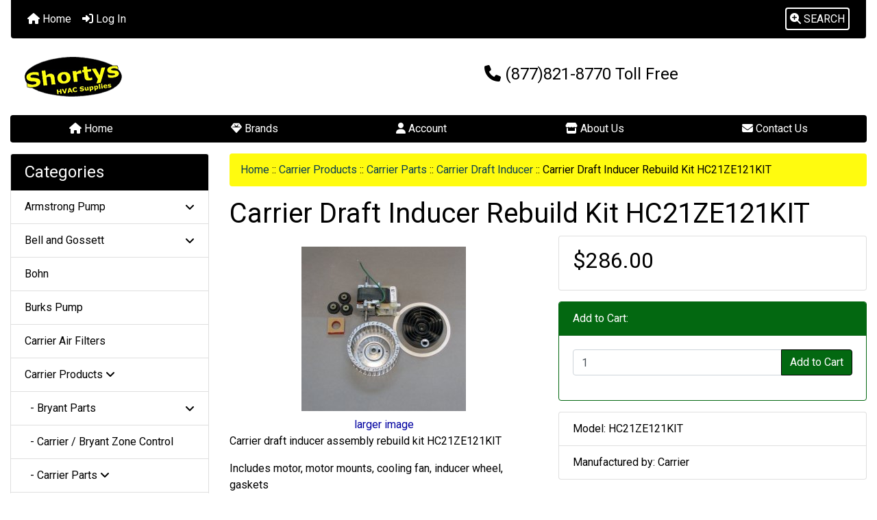

--- FILE ---
content_type: application/javascript
request_url: https://www.shopperapproved.com/widgets/testimonial/3.0/15819.js
body_size: 10662
content:

var sa_widget_overall = '4.9';
var sa_widget_overallcount = '12350';
var dark_logo = 'https://www.shopperapproved.com/widgets/images/widgetfooter-darklogo-eng.png';
var darknarrow_logo = 'https://www.shopperapproved.com/widgets/images/widgetfooter-darknarrow-eng.png';
var white_logo = 'https://www.shopperapproved.com/widgets/images/widgetfooter-whitelogo-eng.png';
var whitenarrow_logo = 'https://www.shopperapproved.com/widgets/images/widgetfooter-whitenarrow-eng.png';
var colorized_logo = 'https://www.shopperapproved.com/widgets/images/widgetfooter-darklogo-eng-colorized.png';

//Cached 2026-01-18 22:15:49

sa_id = '15819';
sa_widget_contents = [{"name":"<span class=\"sa_displayname\">DERRICK<\/span>","date":"18 Jan 2026","stars":"5.0","link":"https:\/\/www.shopperapproved.com\/reviews\/shortyshvac.com?reviewid=213443673","comments":"    IM GOOD\n    "},{"name":"<span class=\"sa_displayname\">Frank C.<\/span>","date":"17 Jan 2026","stars":"5.0","link":"https:\/\/www.shopperapproved.com\/reviews\/shortyshvac.com?reviewid=213425413","comments":"    Shorty's always works for me.\n    "},{"name":"<span class=\"sa_displayname\">Todd S.<\/span><span class=\"sa_location\">- <span class=\"sa_stateprov\">Iowa<\/span>, <span class=\"sa_country\">united states<\/span><\/span>","date":"16 Jan 2026","stars":"5.0","link":"https:\/\/www.shopperapproved.com\/reviews\/shortyshvac.com?reviewid=213038997","comments":"    Good service\n    "},{"name":"<span class=\"sa_displayname\">D&#039;Artagnan T.<\/span>","date":"15 Jan 2026","stars":"5.0","link":"https:\/\/www.shopperapproved.com\/reviews\/shortyshvac.com?reviewid=213270351","comments":"    Once I figured out what I needed your web site made it very easy to order and I saved $15.00 compared to several competitors.\n    "},{"name":"<span class=\"sa_displayname\">Vajira<\/span>","date":"14 Jan 2026","stars":"5.0","link":"https:\/\/www.shopperapproved.com\/reviews\/shortyshvac.com?reviewid=213255831","comments":"    Very fast service\n    "},{"name":"<span class=\"sa_displayname\">Catherine M.<\/span><span class=\"sa_location\">- <span class=\"sa_stateprov\">NY<\/span>, <span class=\"sa_country\">united states<\/span><\/span>","date":"13 Jan 2026","stars":"5.0","link":"https:\/\/www.shopperapproved.com\/reviews\/shortyshvac.com?reviewid=212891001","comments":"    Re-ordering a product couldn't be easier\n    "},{"name":"<span class=\"sa_displayname\">Robert<\/span><span class=\"sa_location\">- <span class=\"sa_stateprov\">VA<\/span>, <span class=\"sa_country\">united states<\/span><\/span>","date":"13 Jan 2026","stars":"5.0","link":"https:\/\/www.shopperapproved.com\/reviews\/shortyshvac.com?reviewid=212868044","comments":"    I called first to see if you all had it in stock and the guy that answered the phone was spot on. Gave me all the information I needed and even told me when and how it would be shipped. Great customer service. Thank you.\n    "},{"name":"<span class=\"sa_displayname\">Ison A.<\/span><span class=\"sa_location\">- <span class=\"sa_stateprov\">AZ<\/span>, <span class=\"sa_country\">united states<\/span><\/span>","date":"13 Jan 2026","stars":"5.0","link":"https:\/\/www.shopperapproved.com\/reviews\/shortyshvac.com?reviewid=212799514","comments":"    part was junk right out of the box\n    "},{"name":"<span class=\"sa_displayname\">J K.<\/span><span class=\"sa_location\">- <span class=\"sa_stateprov\">DC<\/span>, <span class=\"sa_country\">united states<\/span><\/span>","date":"08 Jan 2026","stars":"5.0","link":"https:\/\/www.shopperapproved.com\/reviews\/shortyshvac.com?reviewid=212133096","comments":"    Furnace filters arrived promptly, well packaged, and in perfect condition. It's always a pleasure doing business with you.\n    "},{"name":"<span class=\"sa_displayname\">Christine H.<\/span>","date":"07 Jan 2026","stars":"5.0","link":"https:\/\/www.shopperapproved.com\/reviews\/shortyshvac.com?reviewid=212834133","comments":"    Everything went smooth. Easy to order abd pay. Thank you!\n    "},{"name":"<span class=\"sa_displayname sa_anonymous\">A Reviewer<\/span>","date":"04 Jan 2026","stars":"5.0","link":"https:\/\/www.shopperapproved.com\/reviews\/shortyshvac.com?reviewid=212700525","comments":"    Great service as always!\n    "},{"name":"<span class=\"sa_displayname\">Frank T.<\/span>","date":"02 Jan 2026","stars":"5.0","link":"https:\/\/www.shopperapproved.com\/reviews\/shortyshvac.com?reviewid=212603292","comments":"    Talked to Rick. Impressive-Helpful Professionalism!\n    "},{"name":"<span class=\"sa_displayname\">Mike<\/span>","date":"27 Dec 2025","stars":"5.0","link":"https:\/\/www.shopperapproved.com\/reviews\/shortyshvac.com?reviewid=212314386","comments":"    Easy to find the part that I needed.\n    "},{"name":"<span class=\"sa_displayname\">Jessica<\/span>","date":"26 Dec 2025","stars":"5.0","link":"https:\/\/www.shopperapproved.com\/reviews\/shortyshvac.com?reviewid=212260102","comments":"    This was easy! Than you\n    "},{"name":"<span class=\"sa_displayname\">JUDY S.<\/span><span class=\"sa_location\">- <span class=\"sa_stateprov\">PA<\/span>, <span class=\"sa_country\">united states<\/span><\/span>","date":"24 Dec 2025","stars":"5.0","link":"https:\/\/www.shopperapproved.com\/reviews\/shortyshvac.com?reviewid=211921452","comments":"    As with past orders from this business, we were very pleased with availability, price, and delivery time. We would definitely order from this company in the future.\n    "},{"name":"<span class=\"sa_displayname sa_anonymous\">A Reviewer<\/span>","date":"24 Dec 2025","stars":"5.0","link":"https:\/\/www.shopperapproved.com\/reviews\/shortyshvac.com?reviewid=211903965","comments":"    None\n    "},{"name":"<span class=\"sa_displayname\">David L.<\/span>","date":"24 Dec 2025","stars":"4.0","link":"https:\/\/www.shopperapproved.com\/reviews\/shortyshvac.com?reviewid=211932213","comments":"    Unable to discover how to easily re-order a previously ordered product\n    "},{"name":"<span class=\"sa_displayname\">Jeffrey J.<\/span>","date":"23 Dec 2025","stars":"4.0","link":"https:\/\/www.shopperapproved.com\/reviews\/shortyshvac.com?reviewid=212176248","comments":"    Very easy to find and place order.\n    "},{"name":"<span class=\"sa_displayname\">Thomas M.<\/span><span class=\"sa_location\">- <span class=\"sa_stateprov\">Ohio<\/span>, <span class=\"sa_country\">united states<\/span><\/span>","date":"22 Dec 2025","stars":"5.0","link":"https:\/\/www.shopperapproved.com\/reviews\/shortyshvac.com?reviewid=211776357","comments":"    Easy to cycle through the site to order products that I need and easy checkout with multiple options for payment.  Great products to choose from.\n    "},{"name":"<span class=\"sa_displayname\">Ted U.<\/span><span class=\"sa_location\">- <span class=\"sa_stateprov\">Tennessee<\/span>, <span class=\"sa_country\">united states<\/span><\/span>","date":"21 Dec 2025","stars":"5.0","link":"https:\/\/www.shopperapproved.com\/reviews\/shortyshvac.com?reviewid=211525328","comments":"    Shortys had the exact Furnace Control Board that I needed and confirmed my order immediately.  After 4 business days, it still had not shipped so I called them and found out the FCB was backordered.  It was received at Shortys that same day and shipped to me.  I received it two days later.\n    "},{"name":"<span class=\"sa_displayname\">Shaun M.<\/span>","date":"18 Dec 2025","stars":"5.0","link":"https:\/\/www.shopperapproved.com\/reviews\/shortyshvac.com?reviewid=211909921","comments":"    Great to get hard to find products\n    "},{"name":"<span class=\"sa_displayname\">Loretta A.<\/span><span class=\"sa_location\">- <span class=\"sa_stateprov\">Texas<\/span>, <span class=\"sa_country\">United States<\/span><\/span>","date":"18 Dec 2025","stars":"5.0","link":"https:\/\/www.shopperapproved.com\/reviews\/shortyshvac.com?reviewid=211370770","comments":"    I love Shorty's.  I  have ordered from you for years\/\n    "},{"name":"<span class=\"sa_displayname\">Richard W.<\/span><span class=\"sa_location\">- <span class=\"sa_stateprov\">il<\/span>, <span class=\"sa_country\">united states<\/span><\/span>","date":"18 Dec 2025","stars":"5.0","link":"https:\/\/www.shopperapproved.com\/reviews\/shortyshvac.com?reviewid=211546992","comments":"    Very straight-forward\n    "},{"name":"<span class=\"sa_displayname\">Richard<\/span>","date":"14 Dec 2025","stars":"5.0","link":"https:\/\/www.shopperapproved.com\/reviews\/shortyshvac.com?reviewid=211673788","comments":"    Great service; website easy to use.\n    "},{"name":"<span class=\"sa_displayname\">James B.<\/span>","date":"13 Dec 2025","stars":"5.0","link":"https:\/\/www.shopperapproved.com\/reviews\/shortyshvac.com?reviewid=211627973","comments":"    very good\n    "},{"name":"<span class=\"sa_displayname\">A D.<\/span>","date":"10 Dec 2025","stars":"5.0","link":"https:\/\/www.shopperapproved.com\/reviews\/shortyshvac.com?reviewid=211436558","comments":"    Good\n    "},{"name":"<span class=\"sa_displayname\">Kay K.<\/span>","date":"09 Dec 2025","stars":"5.0","link":"https:\/\/www.shopperapproved.com\/reviews\/shortyshvac.com?reviewid=211336546","comments":"    Everything is easy to place an order. I\u2019ve ordered my filters from Shorty\u2019s for years now! Thank you.\n    "},{"name":"<span class=\"sa_displayname\">MichaMcNeese<\/span>","date":"08 Dec 2025","stars":"5.0","link":"https:\/\/www.shopperapproved.com\/reviews\/shortyshvac.com?reviewid=211282290","comments":"    Easy to use.\n    "},{"name":"<span class=\"sa_displayname sa_anonymous\">A Reviewer<\/span>","date":"08 Dec 2025","stars":"5.0","link":"https:\/\/www.shopperapproved.com\/reviews\/shortyshvac.com?reviewid=211263807","comments":"    thnx!!!\n    "},{"name":"<span class=\"sa_displayname\">Wayne B.<\/span>","date":"05 Dec 2025","stars":"5.0","link":"https:\/\/www.shopperapproved.com\/reviews\/shortyshvac.com?reviewid=211146981","comments":"    Always a pleasure doing business with Shortys. Great service and products.\n    "},{"name":"<span class=\"sa_displayname sa_anonymous\">A Reviewer<\/span>","date":"04 Dec 2025","stars":"5.0","link":"https:\/\/www.shopperapproved.com\/reviews\/shortyshvac.com?reviewid=211077987","comments":"    always easy transaction\n    "},{"name":"<span class=\"sa_displayname\">Kelly B.<\/span>","date":"04 Dec 2025","stars":"5.0","link":"https:\/\/www.shopperapproved.com\/reviews\/shortyshvac.com?reviewid=211068329","comments":"    Very hands on, helpful and knowledgeable.\n    "},{"name":"<span class=\"sa_displayname sa_anonymous\">A Reviewer<\/span>","date":"03 Dec 2025","stars":"5.0","link":"https:\/\/www.shopperapproved.com\/reviews\/shortyshvac.com?reviewid=211030004","comments":"    Always easy to order the filters that I need.\n    "},{"name":"<span class=\"sa_displayname\">Julie E.<\/span><span class=\"sa_location\">- <span class=\"sa_stateprov\">Frederick, MD<\/span>, <span class=\"sa_country\">united states<\/span><\/span>","date":"29 Nov 2025","stars":"5.0","link":"https:\/\/www.shopperapproved.com\/reviews\/shortyshvac.com?reviewid=210291631","comments":"    I searched for a replacement draft inducer assembly with housing. Many places sold separate pieces\/smaller kits. I liked the option offered on Shorty's HVAC. I ordered on a weekend, and patiently waited for it to arrive. Packaging was great, and product was as described\/brand new. Swapping out was not too bad! My only suggestion is to offer FedEx shipping (in addition to current type) so that these quality parts can get to the site ASAP.\n    "},{"name":"<span class=\"sa_displayname\">William L.<\/span><span class=\"sa_location\">- <span class=\"sa_stateprov\">Florida<\/span>, <span class=\"sa_country\">United States<\/span><\/span>","date":"26 Nov 2025","stars":"5.0","link":"https:\/\/www.shopperapproved.com\/reviews\/shortyshvac.com?reviewid=209748429","comments":"    I could find and purchase my product with ease. Thanks.\n    "},{"name":"<span class=\"sa_displayname\">Repeat C.<\/span><span class=\"sa_location\">- <span class=\"sa_stateprov\">Florida<\/span>, <span class=\"sa_country\">United States<\/span><\/span>","date":"26 Nov 2025","stars":"5.0","link":"https:\/\/www.shopperapproved.com\/reviews\/shortyshvac.com?reviewid=210110069","comments":"    Other than the price being higher than we anticipated, we were quite pleased with our overall shopping experience.\n    "},{"name":"<span class=\"sa_displayname\">Raymond G.<\/span>","date":"26 Nov 2025","stars":"5.0","link":"https:\/\/www.shopperapproved.com\/reviews\/shortyshvac.com?reviewid=210476041","comments":"    Everything smooth so far\n    "},{"name":"<span class=\"sa_displayname\">bill<\/span>","date":"24 Nov 2025","stars":"5.0","link":"https:\/\/www.shopperapproved.com\/reviews\/shortyshvac.com?reviewid=210356129","comments":"    easy\n    "},{"name":"<span class=\"sa_displayname\">Don<\/span>","date":"23 Nov 2025","stars":"5.0","link":"https:\/\/www.shopperapproved.com\/reviews\/shortyshvac.com?reviewid=210291608","comments":"    Shopping for original equipment parts made easy with Shortys!\n    "},{"name":"<span class=\"sa_displayname sa_anonymous\">A Reviewer<\/span>","date":"20 Nov 2025","stars":"5.0","link":"https:\/\/www.shopperapproved.com\/reviews\/shortyshvac.com?reviewid=210119476","comments":"    quick reorder,offered alternative filter to delayed Carrier filter\n    "},{"name":"<span class=\"sa_displayname\">Victor N.<\/span><span class=\"sa_location\">- <span class=\"sa_stateprov\">Tennessee <\/span>, <span class=\"sa_country\">united states<\/span><\/span>","date":"19 Nov 2025","stars":"5.0","link":"https:\/\/www.shopperapproved.com\/reviews\/shortyshvac.com?reviewid=209507424","comments":"    Helpful customer service. <br>Easy order online. <br>Timely delivery. <br>New part functioned as expected. <br>I'm happy & as a satisfied customer have every reason to return. <br>Thank you!\n    "},{"name":"<span class=\"sa_displayname sa_anonymous\">A Reviewer<\/span>","date":"18 Nov 2025","stars":"5.0","link":"https:\/\/www.shopperapproved.com\/reviews\/shortyshvac.com?reviewid=209973107","comments":"    You guys are great !\n    "},{"name":"<span class=\"sa_displayname\">Rob P.<\/span>","date":"17 Nov 2025","stars":"5.0","link":"https:\/\/www.shopperapproved.com\/reviews\/shortyshvac.com?reviewid=209958228","comments":"    Quick and easy\n    "},{"name":"<span class=\"sa_displayname\">Paul L.<\/span>","date":"17 Nov 2025","stars":"5.0","link":"https:\/\/www.shopperapproved.com\/reviews\/shortyshvac.com?reviewid=209364171","comments":"    Appreciate that you sell OEM parts (Carrier) and your install tips. Also like the free shipping. Do not like that it is difficult or impossible w\/o creating an account.\n    "},{"name":"<span class=\"sa_displayname\">James O.<\/span>","date":"15 Nov 2025","stars":"5.0","link":"https:\/\/www.shopperapproved.com\/reviews\/shortyshvac.com?reviewid=209821078","comments":"    Easy\n    "},{"name":"<span class=\"sa_displayname\">Brad R.<\/span>","date":"14 Nov 2025","stars":"5.0","link":"https:\/\/www.shopperapproved.com\/reviews\/shortyshvac.com?reviewid=209782935","comments":"    always easy to shop at Shortys\n    "},{"name":"<span class=\"sa_displayname\">Pete<\/span>","date":"14 Nov 2025","stars":"5.0","link":"https:\/\/www.shopperapproved.com\/reviews\/shortyshvac.com?reviewid=209417501","comments":"    Easy to order and timely delivery with no damage.\n    "},{"name":"<span class=\"sa_displayname sa_anonymous\">A Reviewer<\/span>","date":"13 Nov 2025","stars":"5.0","link":"https:\/\/www.shopperapproved.com\/reviews\/shortyshvac.com?reviewid=209726608","comments":"    Thanks\n    "},{"name":"<span class=\"sa_displayname\">Judy M.<\/span>","date":"13 Nov 2025","stars":"5.0","link":"https:\/\/www.shopperapproved.com\/reviews\/shortyshvac.com?reviewid=209687146","comments":"    Easy to order\n    "},{"name":"<span class=\"sa_displayname\">The E.<\/span>","date":"12 Nov 2025","stars":"5.0","link":"https:\/\/www.shopperapproved.com\/reviews\/shortyshvac.com?reviewid=209644254","comments":"    Everything went fine with the ordering process\n    "},{"name":"<span class=\"sa_displayname\">Kevin L.<\/span><span class=\"sa_location\">- <span class=\"sa_stateprov\">IN<\/span>, <span class=\"sa_country\">united states<\/span><\/span>","date":"11 Nov 2025","stars":"5.0","link":"https:\/\/www.shopperapproved.com\/reviews\/shortyshvac.com?reviewid=209246850","comments":"    Great price vs dealer and easy to do myself.\n    "},{"name":"<span class=\"sa_displayname\">Larry J.<\/span>","date":"11 Nov 2025","stars":"4.0","link":"https:\/\/www.shopperapproved.com\/reviews\/shortyshvac.com?reviewid=209558128","comments":"    Very easy to log in and place an order.\n    "},{"name":"<span class=\"sa_displayname\">Raymond K.<\/span><span class=\"sa_location\">- <span class=\"sa_stateprov\">OH<\/span>, <span class=\"sa_country\">united states<\/span><\/span>","date":"09 Nov 2025","stars":"5.0","link":"https:\/\/www.shopperapproved.com\/reviews\/shortyshvac.com?reviewid=209115315","comments":"    easy to order online and quick delivery!\n    "},{"name":"<span class=\"sa_displayname\">Howard J.<\/span>","date":"08 Nov 2025","stars":"4.0","link":"https:\/\/www.shopperapproved.com\/reviews\/shortyshvac.com?reviewid=209427315","comments":"    All good\n    "},{"name":"<span class=\"sa_displayname\">Scott<\/span><span class=\"sa_location\">- <span class=\"sa_stateprov\">Maryland<\/span>, <span class=\"sa_country\">united states<\/span><\/span>","date":"05 Nov 2025","stars":"4.0","link":"https:\/\/www.shopperapproved.com\/reviews\/shortyshvac.com?reviewid=208725488","comments":"    I could not reset my password. I had to call in to get it reset manually. Also, the packaging was poor. One of the items I ordered was exposed and almost fell out of the box. However, nothing was damaged and the items I received were fine. I just would like Shorty's to package things better.\n    "},{"name":"<span class=\"sa_displayname\">Tim T.<\/span><span class=\"sa_location\">- <span class=\"sa_stateprov\">ohio<\/span>, <span class=\"sa_country\">united states<\/span><\/span>","date":"31 Oct 2025","stars":"5.0","link":"https:\/\/www.shopperapproved.com\/reviews\/shortyshvac.com?reviewid=208644390","comments":"    Finally someone who could cross reference my control panel! I will recommend you to anyone who inquires about older parts for any HVAC projects! Thank You!\n    "},{"name":"<span class=\"sa_displayname\">John M.<\/span>","date":"30 Oct 2025","stars":"5.0","link":"https:\/\/www.shopperapproved.com\/reviews\/shortyshvac.com?reviewid=208872096","comments":"    Quick and easy, had the part I needed in stock at a great price!<br>Looking forward to doing more business with Shorty\u2019s\n    "},{"name":"<span class=\"sa_displayname\">Susan P.<\/span>","date":"28 Oct 2025","stars":"5.0","link":"https:\/\/www.shopperapproved.com\/reviews\/shortyshvac.com?reviewid=208796070","comments":"    Your website is easy to use and I was able to find the product I was looking for.\n    "},{"name":"<span class=\"sa_displayname\">David M.<\/span><span class=\"sa_location\">- <span class=\"sa_stateprov\">Powell Tennessee <\/span>, <span class=\"sa_country\">united states<\/span><\/span>","date":"27 Oct 2025","stars":"5.0","link":"https:\/\/www.shopperapproved.com\/reviews\/shortyshvac.com?reviewid=208418729","comments":"    Very pleased\n    "},{"name":"<span class=\"sa_displayname sa_anonymous\">A Reviewer<\/span>","date":"27 Oct 2025","stars":"5.0","link":"https:\/\/www.shopperapproved.com\/reviews\/shortyshvac.com?reviewid=208725899","comments":"    very user friendly website...wish prices were lower...\n    "},{"name":"<span class=\"sa_displayname sa_anonymous\">A Reviewer<\/span>","date":"26 Oct 2025","stars":"5.0","link":"https:\/\/www.shopperapproved.com\/reviews\/shortyshvac.com?reviewid=208695031","comments":"    Easy to find the part I needed!\n    "},{"name":"<span class=\"sa_displayname\">Pete C.<\/span>","date":"24 Oct 2025","stars":"5.0","link":"https:\/\/www.shopperapproved.com\/reviews\/shortyshvac.com?reviewid=208597214","comments":"    I was happy to find the product in stock.\n    "},{"name":"<span class=\"sa_displayname\">Nita R.<\/span><span class=\"sa_location\">- <span class=\"sa_stateprov\">Mn<\/span>, <span class=\"sa_country\">united states<\/span><\/span>","date":"24 Oct 2025","stars":"5.0","link":"https:\/\/www.shopperapproved.com\/reviews\/shortyshvac.com?reviewid=208099700","comments":"    Quick response to questions.\n    "},{"name":"<span class=\"sa_displayname sa_anonymous\">A Reviewer<\/span>","date":"24 Oct 2025","stars":"5.0","link":"https:\/\/www.shopperapproved.com\/reviews\/shortyshvac.com?reviewid=208563262","comments":"    Smooth transaction\n    "},{"name":"<span class=\"sa_displayname\">Diane E.<\/span>","date":"23 Oct 2025","stars":"5.0","link":"https:\/\/www.shopperapproved.com\/reviews\/shortyshvac.com?reviewid=208533684","comments":"    Always can find what we need. Service is prompt and orders sent quickly.\n    "},{"name":"<span class=\"sa_displayname sa_anonymous\">A Reviewer<\/span>","date":"22 Oct 2025","stars":"5.0","link":"https:\/\/www.shopperapproved.com\/reviews\/shortyshvac.com?reviewid=208481672","comments":"    always great shopping here\n    "},{"name":"<span class=\"sa_displayname sa_anonymous\">A Reviewer<\/span>","date":"19 Oct 2025","stars":"5.0","link":"https:\/\/www.shopperapproved.com\/reviews\/shortyshvac.com?reviewid=208291937","comments":"    This is the 4th time that I have used your company for filter replacements.<br>Your service is always prompt and reliable.\n    "},{"name":"<span class=\"sa_displayname sa_anonymous\">A Reviewer<\/span>","date":"18 Oct 2025","stars":"5.0","link":"https:\/\/www.shopperapproved.com\/reviews\/shortyshvac.com?reviewid=208254324","comments":"    quick and easy.  Love the free shipping!\n    "},{"name":"<span class=\"sa_displayname\">Bruce J.<\/span>","date":"16 Oct 2025","stars":"5.0","link":"https:\/\/www.shopperapproved.com\/reviews\/shortyshvac.com?reviewid=207805756","comments":"    Always has the right A\/C filter in-stock, with free shipping too!\n    "},{"name":"<span class=\"sa_displayname\">Thomas E.<\/span>","date":"15 Oct 2025","stars":"5.0","link":"https:\/\/www.shopperapproved.com\/reviews\/shortyshvac.com?reviewid=208119155","comments":"    Good prices and easy checkout.\n    "},{"name":"<span class=\"sa_displayname\">Tino V.<\/span><span class=\"sa_location\">- <span class=\"sa_stateprov\">Colorado<\/span>, <span class=\"sa_country\">United States<\/span><\/span>","date":"13 Oct 2025","stars":"5.0","link":"https:\/\/www.shopperapproved.com\/reviews\/shortyshvac.com?reviewid=207690184","comments":"    Always my first call especially for older HVAC parts. Parts have always been in stock, shipping is fast, and the customer service has always been excellent. Great job Shortys!\n    "},{"name":"<span class=\"sa_displayname\">Wanda S.<\/span><span class=\"sa_location\">- <span class=\"sa_stateprov\">Indiana<\/span>, <span class=\"sa_country\">united states<\/span><\/span>","date":"12 Oct 2025","stars":"5.0","link":"https:\/\/www.shopperapproved.com\/reviews\/shortyshvac.com?reviewid=207629752","comments":"    I have bought this for a few years.It has always been good.\n    "},{"name":"<span class=\"sa_displayname\">Carl<\/span>","date":"11 Oct 2025","stars":"5.0","link":"https:\/\/www.shopperapproved.com\/reviews\/shortyshvac.com?reviewid=207892158","comments":"    Great, they actually had the model number tied to the part number<br>no guessing, its a small but important detail the other sites have not learned.\n    "},{"name":"<span class=\"sa_displayname\">Solange M.<\/span>","date":"08 Oct 2025","stars":"5.0","link":"https:\/\/www.shopperapproved.com\/reviews\/shortyshvac.com?reviewid=207742237","comments":"    Always the best!! Great customer service too!!\n    "},{"name":"<span class=\"sa_displayname\">Robert A.<\/span><span class=\"sa_location\">- <span class=\"sa_stateprov\">Virginia<\/span>, <span class=\"sa_country\">united states<\/span><\/span>","date":"07 Oct 2025","stars":"5.0","link":"https:\/\/www.shopperapproved.com\/reviews\/shortyshvac.com?reviewid=207362074","comments":"    Always prompt delivery and easy ordering.\n    "},{"name":"<span class=\"sa_displayname\">Richard M.<\/span>","date":"02 Oct 2025","stars":"5.0","link":"https:\/\/www.shopperapproved.com\/reviews\/shortyshvac.com?reviewid=207145008","comments":"    Great company\n    "},{"name":"<span class=\"sa_displayname\">Jerry E.<\/span><span class=\"sa_location\">- <span class=\"sa_stateprov\">Ohio<\/span>, <span class=\"sa_country\">united states<\/span><\/span>","date":"30 Sep 2025","stars":"5.0","link":"https:\/\/www.shopperapproved.com\/reviews\/shortyshvac.com?reviewid=206863218","comments":"    Part in stock, easy to purchase and free shipping!\n    "},{"name":"<span class=\"sa_displayname\">Lindsay<\/span>","date":"30 Sep 2025","stars":"5.0","link":"https:\/\/www.shopperapproved.com\/reviews\/shortyshvac.com?reviewid=206769128","comments":"    The site is very easy to use and I was able to find what I needed and got it ordered very quickly. I keep coming back to Shortys because I have always had a very good experience.\n    "},{"name":"<span class=\"sa_displayname\">Paul<\/span><span class=\"sa_location\">- <span class=\"sa_stateprov\">IL<\/span>, <span class=\"sa_country\">United States<\/span><\/span>","date":"28 Sep 2025","stars":"5.0","link":"https:\/\/www.shopperapproved.com\/reviews\/shortyshvac.com?reviewid=206882339","comments":"    Mostly good but I was hoping for an \"order again\" button.  Maybe I just missed it.  A quick search got me to the right page and the rest was easy.\n    "},{"name":"<span class=\"sa_displayname\">Gary T.<\/span><span class=\"sa_location\">- <span class=\"sa_stateprov\">OH<\/span>, <span class=\"sa_country\">united states<\/span><\/span>","date":"28 Sep 2025","stars":"5.0","link":"https:\/\/www.shopperapproved.com\/reviews\/shortyshvac.com?reviewid=206894504","comments":"    Very helpful on the phone.\n    "},{"name":"<span class=\"sa_displayname\">Bob S.<\/span>","date":"26 Sep 2025","stars":"5.0","link":"https:\/\/www.shopperapproved.com\/reviews\/shortyshvac.com?reviewid=207145433","comments":"    Have forgotten how many years I've ordered filters for my furnace from you.  Always take great care of me and appreciate the quick shipment on orders.  Thank you!\n    "},{"name":"<span class=\"sa_displayname\">Lois H.<\/span><span class=\"sa_location\">- <span class=\"sa_stateprov\">OH<\/span>, <span class=\"sa_country\">united states<\/span><\/span>","date":"26 Sep 2025","stars":"5.0","link":"https:\/\/www.shopperapproved.com\/reviews\/shortyshvac.com?reviewid=206648591","comments":"    This website was recommended to me and it was very easy to navigate and order. I was able to purchase the same product from you that I would have double the price for through the company itself. For this I am grateful and thank you!!\n    "},{"name":"<span class=\"sa_displayname\">Natalie R.<\/span>","date":"22 Sep 2025","stars":"5.0","link":"https:\/\/www.shopperapproved.com\/reviews\/shortyshvac.com?reviewid=206902013","comments":"    Easy to reorder.  Sorry to see price increase though :(\n    "},{"name":"<span class=\"sa_displayname sa_anonymous\">A Reviewer<\/span>","date":"18 Sep 2025","stars":"5.0","link":"https:\/\/www.shopperapproved.com\/reviews\/shortyshvac.com?reviewid=206702398","comments":"    Lookin\u2019 good guys!\n    "},{"name":"<span class=\"sa_displayname\">Robert D.<\/span>","date":"17 Sep 2025","stars":"5.0","link":"https:\/\/www.shopperapproved.com\/reviews\/shortyshvac.com?reviewid=206657872","comments":"    My go to store for OEM or \"Exact\" replacement HVAC filter for my Bryant\/Carrier unit.  Fast and easy ordering with quick, free delivery.\n    "},{"name":"<span class=\"sa_displayname\">Evans S.<\/span><span class=\"sa_location\">- <span class=\"sa_stateprov\">IL<\/span>, <span class=\"sa_country\">united states<\/span><\/span>","date":"17 Sep 2025","stars":"5.0","link":"https:\/\/www.shopperapproved.com\/reviews\/shortyshvac.com?reviewid=206346471","comments":"    Quick and easy.  Have not used the product yet.\n    "},{"name":"<span class=\"sa_displayname\">Laurie<\/span>","date":"17 Sep 2025","stars":"5.0","link":"https:\/\/www.shopperapproved.com\/reviews\/shortyshvac.com?reviewid=206650638","comments":"    Easy process and Shortys HVAC Supplies carry difficult to find filter sizes.\n    "},{"name":"<span class=\"sa_displayname\">Eliot A.<\/span>","date":"14 Sep 2025","stars":"5.0","link":"https:\/\/www.shopperapproved.com\/reviews\/shortyshvac.com?reviewid=206506926","comments":"    So far so good, I found the part I have been struggling to find elsewhere. The price is great and pictures of the product are good. The only feedback I really have to provide for improvements would be shipping estimates before checkout as I was unsure if I should purchase from here or not but I decided to give this site a chance.\n    "},{"name":"<span class=\"sa_displayname\">Peter M.<\/span><span class=\"sa_location\">- <span class=\"sa_stateprov\">Florida<\/span>, <span class=\"sa_country\">united states<\/span><\/span>","date":"08 Sep 2025","stars":"5.0","link":"https:\/\/www.shopperapproved.com\/reviews\/shortyshvac.com?reviewid=205787231","comments":"    Item description is quite good, shipping seems fairly priced. Item is also fairly priced. Got the correct part and my AC is running in the Florida heat once again.\n    "},{"name":"<span class=\"sa_displayname\">Drew<\/span>","date":"07 Sep 2025","stars":"5.0","link":"https:\/\/www.shopperapproved.com\/reviews\/shortyshvac.com?reviewid=206150236","comments":"    Thank you\n    "},{"name":"<span class=\"sa_displayname sa_anonymous\">A Reviewer<\/span>","date":"07 Sep 2025","stars":"5.0","link":"https:\/\/www.shopperapproved.com\/reviews\/shortyshvac.com?reviewid=206129401","comments":"    Quick and easy.\n    "},{"name":"<span class=\"sa_displayname sa_anonymous\">A Reviewer<\/span>","date":"06 Sep 2025","stars":"5.0","link":"https:\/\/www.shopperapproved.com\/reviews\/shortyshvac.com?reviewid=206104075","comments":"    Very easy to find parts I need. Easy checkout.\n    "},{"name":"<span class=\"sa_displayname\">Charles F.<\/span>","date":"03 Sep 2025","stars":"5.0","link":"https:\/\/www.shopperapproved.com\/reviews\/shortyshvac.com?reviewid=205622825","comments":"    Have ordered from Shorty's for years and have not had a problem.<br>Also, they are very helpful.\n    "},{"name":"<span class=\"sa_displayname\">leonard L.<\/span>","date":"27 Aug 2025","stars":"5.0","link":"https:\/\/www.shopperapproved.com\/reviews\/shortyshvac.com?reviewid=205565109","comments":"    Response to my question was very prompt.\n    "},{"name":"<span class=\"sa_displayname\">Katheryn S.<\/span>","date":"26 Aug 2025","stars":"5.0","link":"https:\/\/www.shopperapproved.com\/reviews\/shortyshvac.com?reviewid=205497452","comments":"    Your website makes it easy to find my previous order as a reminder!\n    "},{"name":"<span class=\"sa_displayname\">Robert F.<\/span>","date":"23 Aug 2025","stars":"5.0","link":"https:\/\/www.shopperapproved.com\/reviews\/shortyshvac.com?reviewid=205004411","comments":"    Excellent\n    "},{"name":"<span class=\"sa_displayname\">Eric P.<\/span>","date":"22 Aug 2025","stars":"5.0","link":"https:\/\/www.shopperapproved.com\/reviews\/shortyshvac.com?reviewid=205302679","comments":"    For the past five years I have been purchasing my air filters from Shortys always great service  ..\n    "},{"name":"<span class=\"sa_displayname\">Ben M.<\/span>","date":"19 Aug 2025","stars":"5.0","link":"https:\/\/www.shopperapproved.com\/reviews\/shortyshvac.com?reviewid=205079686","comments":"    Easy and have what I need.\n    "},{"name":"<span class=\"sa_displayname\">lisa<\/span>","date":"18 Aug 2025","stars":"5.0","link":"https:\/\/www.shopperapproved.com\/reviews\/shortyshvac.com?reviewid=205061362","comments":"    great service\n    "},{"name":"<span class=\"sa_displayname\">Charles B.<\/span><span class=\"sa_location\">- <span class=\"sa_stateprov\">Ga<\/span>, <span class=\"sa_country\">united states<\/span><\/span>","date":"18 Aug 2025","stars":"5.0","link":"https:\/\/www.shopperapproved.com\/reviews\/shortyshvac.com?reviewid=204738958","comments":"    Great product .\n    "}];
sa_css = '.sa_rounded .sa_review { -moz-border-radius: 10px !important; -webkit-border-radius: 10px !important; -khtml-border-radius: 10px !important; border-radius: 10px !important; } .sa_topborder .sa_review { border-width: 1px 0 0 0 !important; } .sa_noborder .sa_review { border-width: 0 !important; } .sa_bgWhite .sa_review { background-color: #ffffff; } .sa_bgBlack .sa_review { background-color: #000000; } .sa_bgBlue .sa_review { background-color: #012847; } .sa_bgGray .sa_review { background-color: #ebebeb; } .sa_bgRed .sa_review { background-color: #780001; } .sa_bgGreen .sa_review { background-color: #185a1c; } .sa_bgGold .sa_review { background-color: #b77105; } .sa_colorWhite .sa_review { color: #ffffff; } .sa_colorBlack .sa_review { color: #000000; } .sa_colorBlue .sa_review { color: #012847; } .sa_colorGray .sa_review { color: #808080; } .sa_borderWhite .sa_review { border: #ffffff solid 1px; } .sa_borderBlack .sa_review { border: #000000 solid 1px; } .sa_borderBlue .sa_review { border: #012847 solid 1px; } .sa_borderGray .sa_review { border: #ebebeb solid 1px; } .sa_displayname { font-weight: bold; padding-right: .5em; } .sa_info { width: 150px; font-size: 14px; padding: 0 12px 12px 0; overflow: hidden; } .sa_name { white-space: nowrap; overflow: hidden; text-overflow: ellipsis; } .sa_wide .sa_name { white-space: inherit; overflow: auto; text-overflow: none; } .sa_comments { background-color: inherit !important; overflow: hidden; position: relative; line-height: 1.2em; padding: 0 !important; } .sa_comments:before { background-color: inherit; bottom: 0; position: absolute; right: 0; content: \'\\2026\'; } .sa_comments:after{ content: \'\'; background-color: inherit; position: absolute; height: 100px; width: 100%; z-index: 1; } .sa_wide .sa_info { float: left; height: 90px; } .sa_wide .sa_comments { text-align: left; } .sa_review { clear: both; padding: 1em !important; height: 160px; overflow: hidden; margin: 2px; cursor: pointer; } .sa_review span { display: inline !important; } .sa_review span.sa_star { display: inline-block !important; } .sa_wide .sa_review { height: auto; overflow: auto; } .sa_star { cursor:pointer; /*background: url(\"https://www.shopperapproved.com/widgets/widgetstar.png\") no-repeat;*/ background: url(\"https://www.shopperapproved.com/thankyou/simplestar.png\") no-repeat; width: 24px; height: 24px; display: inline-block !important; padding-right: 4px; } .sa_activestar { background-position: 0 -24px; } .sa_date { display: none; } .sa_showdate .sa_date { display: block !important; } .sa_narrow { font-size: 11px !important; } .sa_narrow .sa_review { height: 130px; } .sa_narrow .sa_name { font-size: 12px !important; width: 120px !important; } .sa_narrow .sa_date { font-size: 12px !important; width: 120px !important; } /*.sa_narrow .sa_star { background: url(\"https://www.shopperapproved.com/widgets/widgetstar-small.png\") no-repeat !important; width: 18px !important; height: 18px !important; }*/ .sa_narrow .sa_star { background-image: url(\"https://www.shopperapproved.com/thankyou/simplestar.png\") !important; background-repeat: no-repeat !important; transform: scale(.75) !important; width: 26px !important; height: 30px !important; background-size: cover !important; background-position: 0 0; } .sa_narrow .sa_activestar { background-position: 0 -30px; } .sa_activestar_clientside { background-position: 0 -26px !important; } .sa_review120 .sa_review { height: 120px; } .sa_review95 .sa_review { height: 95px; } .sa_hidelocation .sa_location { display: none !important; } .sa_hideimage .sa_widget_footer { display: none !important; } .sa_temp { height: auto !important; overflow: visible !important; } .sa_wide.sa_narrow .sa_review { height: 50px; } .sa_wide.sa_narrow .sa_info { height: 35px; } .sa_wide.sa_narrow .sa_comments { } .sa_table { border: 0; background-color: inherit; } .sa_table tr { background-color: inherit; } .sa_table td { border: 0; background-color: inherit; } .sa_left { width: 150px; vertical-align: top; } .sa_right { vertical-align: top; } .sa_flex .sa_info,.sa_flex .sa_comments,.sa_flex .sa_review { height: auto !important; } .shopperapproved_widget table td { padding: 0 !important; }';

if (typeof(sa_static) == 'undefined')
    sa_static = false;

sa_setCookie = function(c_name,value,exdays)
{
    var exdate=new Date();
    exdate.setDate(exdate.getDate() + exdays);
    var c_value=escape(value) + ((exdays==null) ? "" : "; expires="+exdate.toUTCString())+"; secure";
    document.cookie=c_name + "=" + c_value;
}

sa_getCookie = function(c_name)
{
    var i,x,y,ARRcookies=document.cookie.split(";");
    for (i=0;i<ARRcookies.length;i++)
    {
        x=ARRcookies[i].substr(0,ARRcookies[i].indexOf("="));
        y=ARRcookies[i].substr(ARRcookies[i].indexOf("=")+1);
        x=x.replace(/^\s+|\s+$/g,"");
        if (x==c_name)
        {
            return unescape(y);
        }
    }
    return null;
} 

var sa_index = sa_getCookie('sa_current_view_merchant_'+sa_id);
var sa_product_index = sa_getCookie('sa_current_view_product_'+sa_id);
if (sa_index == null)
    sa_index = 0;
if (sa_product_index == null)
    sa_product_index = 0;    

function loadStyle(css) {
	
	//Adding roboto font on request for all
	var link = document.createElement('link');
    link.setAttribute('rel', 'stylesheet');
    link.setAttribute('type', 'text/css');
    link.setAttribute('href', 'https://fonts.googleapis.com/css?family=Roboto');
    document.getElementsByTagName('head')[0].appendChild(link);
	/////////////End roboto////////////
    var sastyle = document.createElement('style');
    sastyle.type = 'text/css';
    
    if (typeof(sastyle.styleSheet) != 'undefined' && typeof(sastyle.styleSheet.cssText) != 'undefined') {
        sastyle.styleSheet.cssText = css;   
    }
    else {
        sastyle.innerHTML = css;    
    }
    document.getElementsByTagName('head')[0].appendChild(sastyle);
}

function formatDate(date, format) {
    date = Date.parse(date);
    date = new Date(date);
    var day = date.getDate();
    var year = date.getFullYear();
    var month = date.getMonth();
    
    var longmonth = ['January', 'February', 'March', 'April', 'May', 'June', 'July', 'August', 'September', 'October', 'November', 'December'];
    var shortmonth = ['Jan', 'Feb', 'Mar', 'Apr', 'May', 'Jun', 'Jul', 'Aug', 'Sep', 'Oct', 'Nov', 'Dec'];
    
    switch (format) {
        case 'm/d/Y':
            return sa_pad(month+1, 2) + '/' + sa_pad(day, 2) + '/' + year;
        case 'd/m/Y':
            return sa_pad(day, 2) + '/' + sa_pad(month+1, 2) + '/' + year; 
        case 'j M Y':
            return day + ' ' + shortmonth[month] + ' ' + year;
        case 'F j, Y':
            return longmonth[month] + ' ' + day + ', ' + year;  
        default:
            return day + ' ' + shortmonth[month] + ' ' + year; 
    }  
}

function sa_pad(num, size) {
    var s = num+"";
    while (s.length < size) s = "0" + s;
    return s;
} 

var sa_loop = null;
function sa_loop_go(start) {
    
    if (typeof(sa_interval) == 'undefined') {
        sa_interval = 5000;
    }
    
    if (typeof(sa_loop) != 'undefined' && sa_loop != null)
        clearInterval(sa_loop);    
    if (start)
        sa_loop = window.setTimeout(saLoop, sa_interval);  
}

//http://weblogs.asp.net/joelvarty/archive/2009/05/07/load-jquery-dynamically.aspx
var jQueryScriptOutputted = false;
function initsaJQWidget3(restart) {
    
    if (typeof(restart) === 'undefined')
        restart = false;
    
    //if the jQuery object isn't available
    if (typeof(saJQ) == 'undefined') {

        if (! jQueryScriptOutputted) {
            //only output the script once..
            jQueryScriptOutputted = true;

            //output the script (load it from google api)
            var js = window.document.createElement('script');
            //jquery migration
            typeof(sa_jq_host) == 'undefined' ? sa_jq_host = 'www.shopperapproved.com': sa_jq_host;
            js.src = "//"+sa_jq_host+"/page/js/jquery.noconflict.js";
            // js.src = "//www.shopperapproved.com/page/js/jquery.noconflict.js";
            js.type = 'text/javascript'; 
            document.getElementsByTagName("head")[0].appendChild(js);
        }
        setTimeout(initsaJQWidget3, 50);
    } else { 
        
                
        function startShopperWidget3(first, tries)
        {
            tries = (typeof(tries) == 'undefined') ? 0 : ++tries;
            if (saJQ('div.shopperapproved_widget').length == 0 && tries < 10) {                 
                setTimeout(startShopperWidget3(first, tries), 300);
                return false;
            }
            
            if (typeof(sa_widget_overallcount) != 'undefined') {
                saJQ('.shopperapproved_rating_count').html(sa_widget_overallcount);
                saJQ('.shopperapproved_rating_value').html(sa_widget_overall);
            }
            
            
            if (typeof(first) == 'undefined')
                first = true;
                
            saJQ('a.sa_footer').click( function(e) {
                if (!saJQ(this).parent().siblings('div.shopperapproved_widget').hasClass('sa_hidelinks')) {
                    var nonwin = navigator.appName!='Microsoft Internet Explorer'?'yes':'no';
                    var height = screen.availHeight - 90;
                    var features = 'location='+nonwin+',scrollbars=yes,width=620,height='+height+',menubar=no,toolbar=no';
                    window.open(saJQ(this).prop('href'), 'shopperapproved', features);
                } 
                e.preventDefault();
            });
                                                                
            saJQ('div.shopperapproved_widget').each( function () {
                
                saJQ(this).height('css', '0px');
                
                var countclass = saJQ(this).attr('class').match(/sa_count([0-9]+)/);
                var count = (countclass) ? countclass[1] : 1;
                
                var horizontal = saJQ(this).hasClass('sa_horizontal');

                if (horizontal && saJQ(this).width() < count * 198) {
                    count = Math.floor(saJQ(this).width() / 198);
                    if (count < 1)
                        count = 1;
                }

                if (is_sa_product(this)) {
                    if (sa_product_widget_contents.length < count) {
                        count = sa_product_widget_contents.length;
                    }
                }
                else {
                    if (sa_widget_contents.length < count) {
                        count = sa_widget_contents.length;
                    }
                } 
                
                
                if ((horizontal && saJQ(this).width() / count >= 500) || (!horizontal && saJQ(this).width() >= 500)) {
                    saJQ(this).toggleClass('sa_wide', true);
                }

                var tdpercent = Math.round(100 / count);
                var widgethtml = (horizontal) ? '<table style="width:100%; table-layout: fixed;" cellpadding="5px"><tr>' : ''; 
                for (i=0; i<count; i++) {
                    if (horizontal)
                        widgethtml += '<td style="width:'+tdpercent+'%; vertical-align:top;">';
                    widgethtml += '<div class="sa_review" style="display: none;">';                            
                     
                    widgethtml += '<div class="sa_info"><span style="white-space: nowrap">'
                        + '<span class="sa_star"></span>'
                        + '<span class="sa_star"></span>'
                        + '<span class="sa_star"></span>'
                        + '<span class="sa_star"></span>'
                        + '<span class="sa_star"></span>'
                        + '</span>'
                        + '<div class="sa_name"></div>'
                        + '<div class="sa_date"></div>'
                        + '</div>';
                        
                     widgethtml += '<div class="sa_comments" style="padding-bottom: 10px"></div>';
                     
                     widgethtml += '</div>';
                     if (horizontal)
                        widgethtml += '</td>'; 
                     else
                        widgethtml += '<div style="clear:both;"></div>';                       
                }
                if (horizontal)
                    widgethtml += '</tr></table>';    
                saJQ(this).html(widgethtml);     
            });
            
            saJQ('window').resize( function () {
                var wide = ((saJQ('div.shopperapproved_widget').hasClass('sa_horizontal') && saJQ('div.shopperapproved_widget').width() / count >= 500)
                    || (!saJQ('div.shopperapproved_widget').hasClass('sa_horizontal') && saJQ('div.shopperapproved_widget').width() >= 500));
                saJQ('div.shopperapproved_widget').toggleClass('sa_wide', wide);
            });
            
            saLoop(first);

            if (!sa_static) {
                
                saJQ(' .sa_review').mouseover( function () {
                    sa_loop_go(false);      
                });
                
                saJQ(' .sa_review').mouseout( function () {
                    sa_loop_go(true);        
                });
                
                saJQ(' .sa_review').click( function() {
                    if (saJQ(this).data('link')) {
                        var nonwin=navigator.appName!='Microsoft Internet Explorer'?'yes':'no'; 
                        var certheight=screen.availHeight-90; 
                        window.open(saJQ(this).data('link'), 'shopperapproved', 'location='+nonwin+',scrollbars=yes,width=620,height='+certheight+',menubar=no,toolbar=no');
                    
                    }        
                });
            }     
            
        }
        
        var sa_started = restart;
        saJQ(document).ready( function() {
            if (sa_started) return false;            
            sa_started = true;
            startShopperWidget3();            
        });
        saJQ(window).on('load',function() {
            if (sa_started) return false;
            sa_started = true;
            startShopperWidget3();            
        });
        
        if (restart)
            startShopperWidget3(false);
    } 
    
    
} 

//No ellipses in javascript.

function is_sa_product(parent) {
    return (typeof(sa_product_widget_contents) != 'undefined' && saJQ(parent).hasClass('sa_product'));    
}

//Rotating testimonials            
var sa_html_cache = false;
var sa_widget_group = {};
var sa_reviewcount;
if (typeof(sa_widget_contents) != 'undefined') {
    sa_widget_group['merchant'] = sa_widget_contents;
    sa_reviewcount = sa_widget_contents.length;
}
if (typeof(sa_product_widget_contents) != 'undefined') {
    sa_widget_group['product'] = sa_product_widget_contents;
    sa_reviewcount = sa_product_widget_contents.length;
}
function saLoop(first)
{
    var rnd = Math.random();
    if (typeof(first) != 'undefined') {
        var sa_reviews = saJQ(' .sa_review');
    }
    else {
         var sa_reviews = saJQ('div.shopperapproved_widget .sa_review');
         if (sa_reviews.length == 0)
            sa_reviews = saJQ(' .sa_review'); 
         else
            sa_reviews = saJQ(sa_reviews).not('div.sa_static .sa_review');
            
         if (typeof(sa_product_widget_contents) != 'undefined' && sa_product_widget_contents.length <= 1)
            sa_reviews = saJQ(sa_reviews).not('div.sa_product .sa_review');
    }        
        
    var count = sa_reviews.length;
    var fadetime = (typeof(first) != 'undefined') ? 0 : 500;
    sa_reviews.fadeOut(fadetime, function() {
        var parent = saJQ(this).parents('div.shopperapproved_widget');
        if (!parent.hasClass('sa_static') || typeof(first) != 'undefined')
        {
            if (is_sa_product(parent)) {
                var g = 'product';
                if (typeof(sa_product_index) == 'undefined' || sa_product_index == '' || sa_product_index >= sa_product_widget_contents.length)
                    sa_product_index = 0;
                var gi = sa_product_index;
            }
            else {
                var g = 'merchant';
                if (typeof(sa_index) == 'undefined' || sa_index == '' || sa_index >= sa_widget_contents.length)
                    sa_index = 0;
                var gi = sa_index;
            }
                        
            if (sa_widget_group[g].length == 0)
            {
                saJQ(parent).hide();  
                saJQ(parent).parents(' .sa_container').hide();    
            }
            else
            {                
                saJQ(this).find(' .sa_name').html(sa_widget_group[g][gi]['name']);
                
                if (saJQ(this).parents('div.shopperapproved_widget').hasClass('sa_showdate')) {
                    if ((parent).hasClass('sa_mdY'))
                        format = 'm/d/Y';
                    else if ((parent).hasClass('sa_dmY'))
                        format = 'd/m/Y';
                    else if ((parent).hasClass('sa_FjY'))
                        format = 'F j, Y';
                    else if ((parent).hasClass('sa_jMY'))
                        format = 'j M Y';
                    else
                        format = false;
                    var date = formatDate(sa_widget_group[g][gi]['date'], format);
                    saJQ(this).find(' .sa_date').html(date);
                }                            
                saJQ(this).find(' .sa_comments').html(sa_widget_group[g][gi]['comments']);
                
                //New css
                saJQ(this).find(' .sa_star').toggleClass('sa_activestar', false);
                saJQ(this).find(' .sa_star').slice(0, sa_widget_group[g][gi]['stars']).each( function () {
                    saJQ(this).toggleClass('sa_activestar', true);
                });
                
                //Does it matter if they are there so long?
                // this cookie should be HttpOnly, so it's set from server side, and we can't modify it from JS
                // sa_setCookie('sa_current_view_'+g+'_'+sa_id, parseInt(gi) + 1, 1);
                if (sa_widget_group[g][gi]['link'] && !saJQ(this).parents('div.shopperapproved_widget').hasClass('sa_hidelinks'))
                    saJQ(this).data('link', sa_widget_group[g][gi]['link']);
               
            }
            
            if (is_sa_product(parent)) {    
                sa_product_index++;
                if (sa_product_index >= sa_product_widget_contents.length)
                    sa_product_index = 0;
            }
            else {
                sa_index++;
                if (sa_index >= sa_widget_contents.length)
                    sa_index = 0;    
            }
        }
        
        if (--count == 0) {
            saJQ(' .sa_review').fadeIn(fadetime+200).promise().done( function () {
                if (typeof(first) != 'undefined' && first) {
                    //After everything is run, resize containers so we don't jump at the bottom.
                    saJQ('div.shopperapproved_widget').not(' .sa_flex').not(' .sa_fill').each( function() {
                        
                        
                        
                        if (saJQ(this).height() > 0 && (typeof(sa_adjustheight) == 'undefined' || sa_adjustheight == true)) {
                            var h = saJQ(this).height();
                            if (h < 50)
                                h = 50;
                            saJQ(this).css('height', h + 'px');
                            if (h < 100) {
                                var rh = h - 25;
                                saJQ(' .sa_review').css({'height':rh+'px', 'overflow':'hidden'} );
                            }
                        }  
                        
                          
                    }); 
                    
                    if (!saJQ(parent).hasClass('sa_wide') && saJQ(this).width() > 0) {
                        saJQ(this).find(' .sa_name,.sa_info,.sa_comments').width(saJQ(this).width());
                    }
                    
                    
                    if (saJQ(parent).hasClass('sa_fill')) { 
                        
                        var hdiff;
                        
                        if (saJQ(parent).hasClass('sa_vertical')) {
                            var cclass = saJQ(parent).attr('class').match(/sa_count([0-9]+)/);
                            var c = (cclass) ? cclass[1] : 1;
                            hdiff = ((saJQ(parent).parent().height() - 60)/c ) - 180;
                            while (hdiff < 0 && c > 0) {
                                c--;
                                hdiff = ((saJQ(parent).parent().height() - 60)/c ) - 180;   
                            }
                        }
                        else {
                            hdiff = saJQ(parent).parent().height() - 240;
                        }
                        
                        if (saJQ(parent).hasClass('sa_wide')) {
                            saJQ(this).find(' .sa_info').height(90+hdiff+40);
                            saJQ(this).find(' .sa_comments').height(102+hdiff+40);
                        }
                        else {  
                            saJQ(this).height(160+hdiff);
                        }
                    }
                    else {
                        var last_height = 0; 
                        if (!saJQ(parent).hasClass('sa_wide')) {
                            var c_height =  saJQ(this).height() - saJQ(this).find(' .sa_info').height();
                            var e_height = 1.2 * 2;                                                             //line height
                            saJQ(this).find(' .sa_comments').height(e_height + 'em');
                            c_height -= saJQ(this).find(' .sa_comments').height();
                            while (last_height != saJQ(this).find(' .sa_comments').height() && saJQ(this).find(' .sa_comments').height() < c_height) {
                                e_height += 1.2;
                                saJQ(this).find(' .sa_comments').height(e_height + 'em'); 
                                last_height = saJQ(this).find(' .sa_comments').height();     
                            }
                        }
                        else {
                            var c_height =  saJQ(this).height();
                            var e_height = 1.2 * 2;                                                             //line height
                            saJQ(this).find(' .sa_comments').height(e_height + 'em');
                            c_height -= saJQ(this).find(' .sa_comments').height();
                            while (last_height != saJQ(this).find(' .sa_comments').height() && saJQ(this).find(' .sa_comments').height() < c_height) {
                                e_height += 1.2;
                                saJQ(this).find(' .sa_comments').height(e_height + 'em');  
                                last_height = saJQ(this).find(' .sa_comments').height();    
                            }    
                        }
                        
                    }
                    
                    
                    
                                        
                }    
            }); 
            
            if (!sa_static)
                sa_loop_go(true);  
                
            return false;            
        }
        
    });    
        
}

initsaJQWidget3();

loadStyle(sa_css);

//change the logo based on language
setTimeout(function(){
    var logo =  dark_logo;
    var str = saJQ('.sa_footer img').attr('src');
    if ( typeof(str) != 'undefined' && typeof(str) != null ){
        if (str.indexOf('darknarrow') >= 0){
            logo = darknarrow_logo;
        } else if(str.indexOf('whitenarrow') >= 0){
            logo = whitenarrow_logo;
        } else if(str.indexOf('whitelogo') >= 0){
            logo = white_logo;
        }

        if ((typeof(sa_id) != 'undefined' && sa_id == 28524) || (typeof(sa_siteid) != 'undefined' && sa_siteid == 28524)) {
            logo = colorized_logo;
        }

        saJQ('.sa_footer img').attr('src',logo);
    }
}, 1000);

